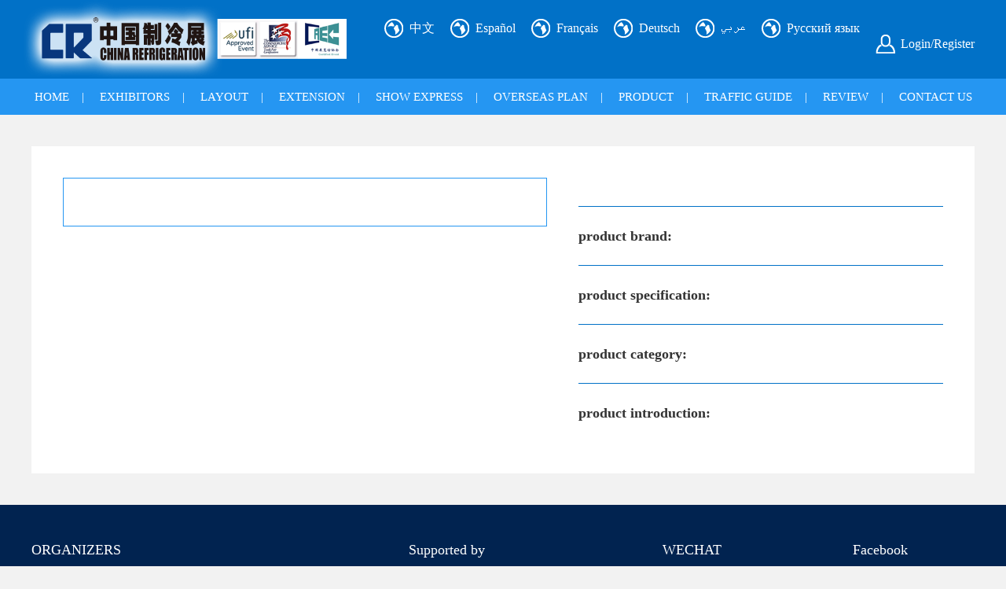

--- FILE ---
content_type: text/html; charset=utf-8
request_url: https://cr-expo.com/en/chanpin_xx.aspx?id=9440
body_size: 1757
content:





<!DOCTYPE html>
<html lang="zh-CN">

<head>
    <meta charset="UTF-8" />
    <meta name="viewport" content="width=device-width, initial-scale=1, maximum-scale=1, user-scalable=no">
    <title>China Refrigeration</title>
    <link rel="stylesheet" type="text/css" href="css/bootstrap.css">
    <link rel="stylesheet" type="text/css" href="css/css.css">
    <script src="https://www.cr-expo.com/js/jquery-3.7.1.js"></script>
    <script src="js/common.js"></script>
</head>

<body>

    <!--header start-->
    
<header>
	<div class="header">
    	<div class="container">
        	<div class="row">
        		<div class="logo"><a href="index.aspx"><img src="images/logo.png"></a></div>
                <div class="h_right">
                	<p class="div_search" style="display:none">
                    	<input type="text" class="txt">
                        <input type="button" class="btn_search">
                    </p>
                	<a href="login.aspx" class="a_dl">Login/Register</a>
                </div>
                <div class="h_right" style="padding: 20px 0;">  
                    <a href="../cn/index.aspx" class="a">中文 </a>
                    <a href="../Spanish/index.aspx" class="a">Español</a>
                    <a href="../French/index.aspx" class="a">Français</a>
                    <a href="../German/index.aspx" class="a">Deutsch</a>
                    <a href="../Arabic/index.aspx" class="a"> عربي</a>
                    <a href="../Russian/index.aspx" class="a">Русский язык</a>      
                </div>
            </div>
        </div>
    </div>
    
    <!--大屏幕菜单-->
    <div class="nav">
        <a href="index.aspx">HOME</a>|
        <a href="zhanshang.aspx?id=2025&zhid=20">EXHIBITORS</a>|
    
        <a href="zhanweitu.aspx">LAYOUT</a>|
     
         <a href="xidai.aspx">EXTENSION</a>|
         <a href="zhanhuikuaixun.aspx">SHOW EXPRESS</a>|
       
        <a href="haiwai.aspx">OVERSEAS PLAN</a>|
        <a href="chanpin.aspx?id=20">PRODUCT</a>|
        <a href="jiaotong.aspx">TRAFFIC GUIDE</a>|
         <a style="display:none" href="#" target="_blank" rel="noopener noreferrer">HOTEL| </a>
       
        <a href="wangjie.aspx">REVIEW</a>|
        <a href="lianxi.aspx">CONTACT US</a>
    </div>
    
    <!--移动端菜单-->
    <div class="btn_menu"></div>
    <ul class="menu">
        <li><a href="index.aspx">HOME</a></li>
        <li><a href="zhanshang.aspx?id=2025&zhid=20">EXHIBITORS</a></li>
      
   
        <li><a href="zhanweitu.aspx">LAYOUT</a></li> 
         <li><a href="xidai.aspx">EXTENSION</a></li>
        <li><a href="zhanhuikuaixun.aspx">SHOW EXPRESS</a></li>
       
        <li><a href="haiwai.aspx">OVERSEAS PLAN</a></li>
        <li><a href="chanpin.aspx?id=20">PRODUCT</a></li>
        <li><a href="jiaotong.aspx">TRAFFIC GUIDE</a></li>
         <li style="display:none"><a href="#" target="_blank" rel="noopener noreferrer">HOTEL</a></li> 
        
        <li><a href="wangjie.aspx">REVIEW</a></li>
        <li><a href="lianxi.aspx">CONTACT US</a></li>
        <li><a href="login.aspx">Login/Register</a></li>
        <li><a href="../cn/index.aspx">中文 </a></li>
        <li><a href="../Spanish/index.aspx">Español</a></li>
        <li><a href="../French/index.aspx">Français</a></li>
        <li><a href="../German/index.aspx">Deutsch</a></li>
        <li><a href="../Arabic/index.aspx"> عربي</a></li>
        <li><a href="../Russian/index.aspx">Русский язык</a></li>
    </ul>
    
</header>
<script src="./js/bootstrap.min.js"></script>

    <!--header end-->

    <!--main start-->
    <div class="container">
        <div class="row">
            <div class="xx_main">
                <div class="xx_left">
                    <div class="xx_one"><img src=""></div>
                   
                </div>
                <div class="xx_right">
                    <div class="xx_three"></div>
                    <ul class="xx_four">
                        <li><strong></strong></li>
                        <li><strong>product brand:</strong> </li>
                        <li style="display:none">Numéro de stand：</li>
                        <li><strong>product specification:</strong></li>
                          <li><strong>product category:</strong></li>
                        <li><strong>product introduction:</strong></li>
                    </ul>
                </div>
            </div>
        </div>
    </div>
    <!--main end-->

    <!--footer start-->
    
 
<footer>
        <div class="container">
            <div class="row">
                <div class="footer_top">
                    <div class="footer_one">
                        <h1>ORGANIZERS</h1>
                        
                            <p><a href="https://www.car.org.cn/" target="_blank" rel="noopener noreferrer">Chinese Association of Refrigeration (CAR)</a></p>
                        
                            <p><a href="https://www.chinacraa.org/" target="_blank" rel="noopener noreferrer">China Refrigeration and Air-Conditioning Industry Association (CRAA)</a></p>
                        
                            <p><a href="https://www.biec.cn/" target="_blank" rel="noopener noreferrer">Beijing International Exhibition Center Co., Ltd.(BlEC)</a></p>
                        
                    </div>
                    <div class="footer_one footer_two">
                          <h1>Supported by</h1>
                        
                            <p><a href="https://www.bcic.cn/" target="_blank" rel="noopener noreferrer">Beijing Chamber of International Commerce (BClC)</a></p>
                        
                        <h1>SHOW MANAGEMENT</h1>
                        
                            <p><a href="https://www.biec.com.cn" target="_blank" rel="noopener noreferrer">Beijing International Exhibition Center Co., Ltd.</a></p>
                        
                    </div>
                    <div class="footer_three">
                        <h1>WECHAT</h1>
                        <p><img src="images/wx.png"></p>
                    </div>
                    <div class="footer_three">
                    <h1>Facebook</h1>
                    <p><img src="images/facebook.png"></p>
                </div>
                    <div class="footer_three" style="display:none">
                        <h1>MOBILE APP</h1>
                        <p><img src="images/wx2.png"></p>
                    </div>
                </div>
            </div>
        </div>
        <div class="footer_four">
            <div class="container">
                <div class="row">
                    京公网安备 110102005684-1 <a href="https://beian.miit.gov.cn/" target="_blank" rel="noopener noreferrer">京ICP备 15037248号-11</a> BIEC © 2009-2020. ALL RIGHTS RESERVED.<br> 技术支持：北京会易科技有限公司 
                </div>
            </div>
        </div>
    </footer>   
    <!--footer end-->

</body>

</html>

--- FILE ---
content_type: text/css
request_url: https://cr-expo.com/en/css/css.css
body_size: 9006
content:
ul,
ul li {
	list-style: none;
	margin: 0px;
	padding: 0px;
}

* {
	font-family: Microsoft Yahei;
}

a {
	text-decoration: none;
}

a:hover {
	text-decoration: none;
}

img,
input {
	border: 0px;
	outline: none;
	padding: 0px;
	margin: 0px;
}

#huzhao_input {
	position: absolute;
	top: 70px;
	width: 100%;
	left: 10px;
}

body {
	background: #F2F2F2;
	overflow-x: hidden;
	position: relative;
}

.item_h4 {
	font-size: 20px
}

.mt-2 {
	margin-top: 1rem;
	margin-bottom: 1rem
}

/* overflow:hidden; white-space: nowrap;text-overflow: ellipsis; */

.zs_three li .p_logo img,
.kx_one li .img img {
	-webkit-transition: all .8s ease 0s;
	-moz-transition: all .8s ease 0s;
	transition: all .8s ease 0s;
}

.zs_three li .p_logo img:hover,
.kx_one li:hover .img img {
	-webkit-transform: scale(1.15);
	-moz-transform: scale(1.15);
	transform: scale(1.15);
}

.cp_three li h1 a:hover,
.cp_three li .bottom a:hover,
.cp_five li a:hover h1,
.zs_three li a:hover h1,
.zs_seven li a:hover h1,
.zs_seven li .bottom a:hover,
.xx_two a:hover,
.jd_one li:hover h1,
.jd_three li:hover a {
	color: #2595F1
}

.color_bl {
	color: #0097de;
}

.color_bl2 {
	color: #0c3388;
}

.f_weight {
	font-weight: 700;
}

.bg_bai {
	float: left;
	width: 100%;
	background: #fff;
	margin-bottom: 50px;
	padding-bottom: 10px;
}

.bg_white {
	float: left;
	width: 100%;
	margin: 40px 0px;
	padding: 0px 40px;
	background: #fff;
}

.zc_two li .btn:hover {
	background: #005899;
}

/* header */

header {
	float: left;
	width: 100%;
}

.header {
	float: left;
	width: 100%;
	background: #0171C7;
}

.header .logo {
	float: left;
	position: relative;
	z-index: 200;
	margin-left: -40px;
}

.nav {
	float: left;
	width: 100%;
	line-height: 46px;
	background: #2596F2;
	font-size: 18px;
	color: #fff;
	text-align: center;
}

.nav a {
	font-size: 18px;
	color: #fff;
	padding: 0px 25px;
}

.nav a:hover {
	color: #212530;
}

.btn_menu {
	position: absolute;
	top: 10px;
	right: 10px;
	width: 40px;
	height: 30px;
	background: url(../images/menu.png) no-repeat center center;
	border-radius: 3px;
	z-index: 400;
	transition: All 0.3s ease;
	-webkit-transition: All 0.3s ease;
	-moz-transition: All 0.3s ease;
	-o-transition: All 0.3s ease;
	display: none;
	position: fixed;
}

.close_menu {
	background: url(../images/bg_03.png) no-repeat center center;
	background-size: 14px;
}

.menu {
	position: fixed;
	top: 40px;
	left: 100%;
	padding: 0px 30px;
	background-color: rgba(0, 113, 199, 0.9);
	z-index: 100;
	width: 100%;
	min-height: 100%;
	display: none;
	margin: 0px;
	padding-top: 10px;
	background-size: 100%;
	transition: All 0.5s ease;
	-webkit-transition: All 0.5s ease;
	-moz-transition: All 0.5s ease;
	-o-transition: All 0.5s ease;
}

.menu.dian {
	left: 0px;
}

.menu li {
	float: left;
	width: 100%;
	border-bottom: 1px dotted #95CCF9;
	position: relative;
}

.menu li a {
	float: left;
	line-height: 40px;
	padding-left: 20px;
	width: 100%;
	color: #fff;
	font-size: 14px;
}

.menu li p {
	float: left;
	width: 100%;
	padding-left: 20px;
	display: none;
}

.menu li p a {
	float: left;
	color: #727171;
	font-size: 14px;
	line-height: 28px;
}

.menu li h2 {
	float: left;
	width: 100%;
	margin: 0px;
	padding-left: 20px;
	background: url(../images/bg_25.png) no-repeat right center;
	font-weight: normal;
	font-size: 15px;
	color: #333;
	line-height: 45px;
}

.menu li h2.sel {
	background: url(../images/bg_25-sel.png) no-repeat right center;
}

.h_right {
	float: right;
	padding-top: 80px;
}

.h_right .div_search {
	float: left;
	background: #fff;
	border-radius: 5px;
	overflow: hidden;
	margin-right: 10px;
}

.h_right .txt {
	float: left;
	height: 32px;
	line-height: 32px;
	width: 160px;
	padding-left: 10px;
	font-size: 14px;
	border: 0px;
	outline: none;
}

.h_right .btn_search {
	float: left;
	width: 50px;
	height: 32px;
	background: url(../images/bg_05.png) no-repeat center center;
	cursor: pointer;
}

.h_right a {
	color: #fff;
	font-size: 18px;
	margin-left: 30px;
	float: left;
	padding-left: 32px;
	line-height: 32px;
}

.h_right .a_dl {
	background: url(../images/bg_01.png) no-repeat left center;
}

.h_right .a {
	background: url(../images/bg_04.png) no-repeat left center;
}

.h_right a:hover {
	color: #00FFFF;
}

@media screen and (min-width: 993px) and (max-width:1370px) {

	/* 小屏幕 */
	.header .logo {
		margin-left: -10px;
	}

	.header .logo img {
		height: 100px;
	}

	.nav {
		font-size: 15px;
	}

	.nav a {
		padding: 0px 16px;
		font-size: 15px;
	}

	.h_right {
		padding-top: 40px;
	}

	.h_right a {
		font-size: 16px;
		margin-left: 20px;
	}

	.h_right .txt {
		width: 150px;
	}
}

@media screen and (min-width: 768px) and (max-width: 992px) {

	/* 平板 */
	.header .logo {
		margin-left: -10px;
	}

	.header .logo img {
		height: 90px;
	}

	.nav {
		font-size: 12px;
	}

	.nav a {
		padding: 0px 10px;
		font-size: 13px;
	}

	.menu {
		display: none
	}

	.h_right {
		padding-top: 30px;
	}

	.h_right a {
		font-size: 14px;
		margin-left: 15px;
	}

	.h_right .txt {
		width: 140px;
	}

	.h_right .a_dl,
	.h_right .a {
		padding-left: 28px;
		background-size: 20px;
	}

	.h_right .btn_search {
		width: 40px;
		background-size: auto 20px;
	}
}

@media (max-width: 767px) {

	/* 手机 */
	.nav {
		display: none;
	}

	header,
	.header {
		height: 50px;
	}

	.header .logo {
		margin-left: 0px;
	}

	.header .logo img {
		height: 50px;
	}

	.menu {
		display: block;
	}

	.btn_menu {
		display: block
	}

	.h_right {
		display: none;
	}

	.header {
		position: fixed;
		top: 0px;
		left: 0px;
		z-index: 300;
	}

	#huzhao_input {
		position: initial;
		top: 70px;
		width: 100%;
		left: 10px;
	}

	.item_h4 {
		font-size: 15px
	}

	.zb_none {
		display: none;
	}
}

/* footer */

footer {
	float: left;
	width: 100%;
	background: #012350;
}

.footer_top {
	float: left;
	width: 100%;
	padding-top: 40px;
	padding-bottom: 20px;
}

.footer_one {
	float: left;
	width: 40%;
	line-height: 30px;
}

.footer_one h1,
.footer_three h1 {
	float: left;
	width: 100%;
	line-height: 34px;
	color: #fff;
	font-size: 18px;
	font-weight: normal;
	margin: 0px;
}

.footer_one p {
	float: left;
	width: 100%;
}

.footer_one p a {
	color: #91D5F8;
	font-size: 18px;
}

footer p,
footer h1 {
	margin: 0px;
	padding: 0px;
}

footer a:hover {
	color: #fff;
}

.footer_two {
	width: 20%
}

.footer_three {
	width: 20%;
	float: left;
	text-align: center;
}

.footer_three p {
	float: left;
	width: 100%;
	text-align: center;
}

.footer_three img {
	max-width: 80%
}

.footer_three h1 {
	margin-bottom: 10px;
}

.footer_four {
	float: left;
	width: 100%;
	border-top: 1px solid #14549C;
	padding: 20px 0px;
	line-height: 24px;
	font-size: 15px;
	color: #98C0D4;
}

@media screen and (min-width: 768px) and (max-width: 992px) {

	/* 平板 */
	.footer_top {
		padding-top: 20px
	}

	.footer_one {
		line-height: 24px;
	}

	.footer_one p a {
		font-size: 14px;
	}

	.footer_one h1,
	.footer_three h1 {
		font-size: 16px;
	}

	.footer_three img {
		max-width: 70%
	}

	.footer_four {
		font-size: 13px;
		line-height: 20px;
		padding: 15px 0px;
	}
}

@media (max-width: 767px) {

	/* 手机 */
	.footer_top {
		display: none;
	}

	.footer_four {
		text-align: center;
		padding: 10px;
		line-height: 20px;
		font-size: 12px;
	}
}

/* 首页 shouYe*/

.lSSlideOuter {
	overflow: hidden;
	-webkit-touch-callout: none;
	-webkit-user-select: none;
	-khtml-user-select: none;
	-moz-user-select: none;
	-ms-user-select: none;
	user-select: none
}

.lightSlider:before,
.lightSlider:after {
	content: " ";
	display: table;
}

.lightSlider {
	overflow: hidden;
	margin: 0;
}

.lSSlideWrapper {
	max-width: 100%;
	overflow: hidden;
	position: relative;
}

.lSSlideWrapper>.lightSlider:after {
	clear: both;
}

.lSSlideWrapper .lSSlide {
	-webkit-transform: translate(0px, 0px);
	-ms-transform: translate(0px, 0px);
	transform: translate(0px, 0px);
	-webkit-transition: all 1s;
	-webkit-transition-property: -webkit-transform, height;
	-moz-transition-property: -moz-transform, height;
	transition-property: transform, height;
	-webkit-transition-duration: inherit !important;
	transition-duration: inherit !important;
	-webkit-transition-timing-function: inherit !important;
	transition-timing-function: inherit !important;
}

.lSSlideWrapper .lSFade {
	position: relative;
}

.lSSlideWrapper .lSFade>* {
	position: absolute !important;
	top: 0;
	left: 0;
	z-index: 9;
	margin-right: 0;
	width: 100%;
}

.lSSlideWrapper.usingCss .lSFade>* {
	opacity: 0;
	-webkit-transition-delay: 0s;
	transition-delay: 0s;
	-webkit-transition-duration: inherit !important;
	transition-duration: inherit !important;
	-webkit-transition-property: opacity;
	transition-property: opacity;
	-webkit-transition-timing-function: inherit !important;
	transition-timing-function: inherit !important;
}

.lSSlideWrapper .lSFade>*.active {
	z-index: 10;
}

.lSSlideWrapper.usingCss .lSFade>*.active {
	opacity: 1;
}

/* Pager */

.lSSlideOuter .lSPager.lSpg {
	margin: 0 0;
	padding: 0;
	text-align: center;
	margin-top: -10px;
}

.lSSlideOuter .lSPager.lSpg>li {
	cursor: pointer;
	display: inline-block;
	height: 10px;
}

.lSSlideOuter .lSPager.lSpg>li a {
	background-color: #E5E5E5;
	border-radius: 30px;
	display: inline-block;
	height: 10px;
	overflow: hidden;
	text-indent: -999em;
	width: 10px;
	position: relative;
	z-index: 99;
	-webkit-transition: all 0.5s linear 0s;
	transition: all 0.5s linear 0s;
	margin: 0 5px;
}

.lSSlideOuter .lSPager.lSpg>li:hover a,
.lSSlideOuter .lSPager.lSpg>li.active a {
	background-color: #4ECDED;
}

.lSSlideOuter .media {
	opacity: 0.8;
}

.lSSlideOuter .media.active {
	opacity: 1;
}

.lSAction>a {
	width: 38px;
	display: block;
	top: 46%;
	height: 72px;
	cursor: pointer;
	position: absolute;
	z-index: 99;
	margin-top: -16px;
	opacity: 0.5;
	-webkit-transition: opacity 0.35s linear 0s;
	transition: opacity 0.35s linear 0s;
}

.lSAction>a:hover {
	opacity: 1;
}

.lSAction>.lSPrev {
	background: url(../images/left.png) no-repeat center center;
	background-size: 100%;
	left: 5%;
}

.lSAction>.lSNext {
	background: url(../images/right.png) no-repeat center center;
	background-size: 100%;
	right: 5%;
}

.lSAction>a.disabled {
	pointer-events: none;
}

.cS-hidden {
	height: 1px;
	opacity: 0;
	filter: alpha(opacity=0);
	overflow: hidden;
}

.lSSlideOuter.lSrtl {
	direction: rtl;
}

.lSSlideOuter .lightSlider,
.lSSlideOuter .lSPager {
	padding-left: 0;
	list-style: none outside none;
}

.lSSlideOuter.lSrtl .lightSlider,
.lSSlideOuter.lSrtl .lSPager {
	padding-right: 0;
}

.lSSlideOuter .lightSlider>*,
.lSSlideOuter .lSGallery li {
	float: left;
	text-align: center;
}

.lSSlideOuter.lSrtl .lightSlider>*,
.lSSlideOuter.lSrtl .lSGallery li {
	float: right !important;
}

.sy_one {
	height: auto;
	float: left;
	width: 100%
}

.sy_one img {
	float: left;
	width: 100%
}

.sy_one .lSSlideOuter .lSPager.lSpg>li a {
	width: 12px;
	height: 12px;
	border: 1px solid #535353;
	background: #535353;
}

.sy_one .lSSlideOuter .lSPager.lSpg {
	margin: 5px 0px;
}

.sy_one .lSSlideOuter .lSPager.lSpg>li:hover a,
.sy_one .lSSlideOuter .lSPager.lSpg>li.active a {
	background: #fff;
}

.sy_two {
	float: left;
	width: 100%;
	margin-top: 20px;
	margin-bottom: 70px;
}

.sy_two li {
	width: 25%;
	padding-right: 10px;
	float: left;
}

.sy_two li div {
	float: left;
	width: 100%;
	color: #fff;
	height: 170px;
	background: #7C9DEC;
	text-align: center;
}

.sy_two li:nth-child(2) div {
	background: #2595F1
}

.sy_two li:nth-child(3) div {
	background: #FF794D
}

.sy_two li:nth-child(4) div {
	background: #FFAD01
}

.sy_two li:nth-child(5) div {
	background: #009966
}

.sy_two li p {
	float: left;
	width: 100%;
	padding-top: 20px;
	height: 80px;
	margin: 0px;
}

.sy_two li h2 {
	font-weight: bold;
	float: left;
	width: 100%;
	font-size: 24px;
	margin: 0px;
	padding: 0px;
	line-height: 36px;
}

.sy_two li h1 {
	margin: 0px;
	padding: 0px;
	float: left;
	width: 100%;
	font-size: 24px;
	line-height: 36px;
}

.sy_two li h3 {
	float: left;
	width: 100%;
	font-size: 28px;
	margin: 0px;
	padding: 0px;
	font-weight: bold;
	line-height: 40px;
}

.sy_two li h4 {
	float: left;
	width: 100%;
	font-weight: normal;
	margin: 0;
	padding: 0;
	font-size: 18px;
	line-height: 36px;
}

.sy_two li a {
	color: #fff;
	float: left;
	width: 100%;
	height: 100%
}

.sy_three {
	line-height: 30px;
	padding-bottom: 25px;
	float: left;
	width: 100%;
}

.sy_three span {
	float: left;
	padding: 0px 30px;
	border-radius: 100px;
	cursor: pointer;
	color: #2D2D2D;
	font-size: 18px;
}

.sy_three .sel {
	color: #fff;
	background: #39A7FD;
}

.sy_three .a {
	float: right;
	color: #032377;
	font-size: 16px;
}

.sy_four {
	float: left;
	width: 100%;
}

.sy_four li {
	float: left;
	width: 100%;
	padding: 5px;
	background: #fff;
	margin-bottom: 20px;
}

.sy_four li .img {
	/* float: left; */
	width: 80%;
}

.sy_four li .right {
	display: inline-block;
	width: 75%;
	/* padding: 0px 40px; */
	vertical-align: middle;
}

.sy_four li h1 {
	width: 100%;
	line-height: 50px;
	height: 50px;
	overflow: hidden;
	white-space: nowrap;
	margin: 0px;
	color: #212631;
	font-size: 20px;
	font-weight: bold;
	/* text-overflow: ellipsis; */
	padding-top: 10px;
}

.sy_four li .date {
	/* float: left; */
	width: 100%;
	border-bottom: 1px dashed #747378;
	color: #727478;
	font-size: 16px;
	line-height: 50px;
}

.sy_four li .desc {
	/* float: left; */
	width: 100%;
	color: #727478;
	font-size: 18px;
	line-height: 32px;
	padding: 10px 0px;
}

.sy_four li .desc a {
	color: #063B6D;
	font-size: 16px;
	/* float: right; */
	text-align: right !important;
}

.sy_four li a:first-child {
	display: inline-block;
	width: 20%;
	vertical-align: middle;
	text-align: center;
}

.sy_four li .right a {
	width: 100%;
	text-align: left;
}

.sy_four li:hover .desc a {
	color: red;
}

.sy_four li:hover a h1 {
	color: red;
}

.sy_four li:hover {
	-moz-box-shadow: 0px 5px 10px #C9C9C9;
	-webkit-box-shadow: 0px 5px 10px #C9C9C9;
	box-shadow: 0px 5px 10px #C9C9C9;
}

.sy_five {
	float: left;
	width: 100%;
	background: #fff;
	padding-top: 50px;
}

.sy_five .lSSlideOuter {
	float: left;
	width: 100%;
	margin: 30px 0px;
}

.sy_five img {
	max-width: 90%
}

.sy_five .lSSlideOuter .lSPager.lSpg {
	display: none;
}

.sy_five .lSAction>.lSPrev {
	left: 0px
}

.sy_five .lSAction>.lSNext {
	right: 0px
}

.sy_five .lSAction>a {
	width: 15px;
	height: 20px;
}

.sy_five .zhan {
	float: left;
	width: 100%;
}

.zhan_ul {
	float: left;
	width: 100%;
	height: 130px;
	overflow: hidden;
}

@media screen and (min-width: 768px) and (max-width: 992px) {

	/* 平板 */
	.sy_two {
		margin-bottom: 30px;
	}

	.sy_two li div {
		height: 130px;
	}

	.sy_two li p {
		height: 60px;
		padding-top: 15px;
	}

	.sy_two li p img {
		height: 35px;
	}

	.sy_two li h2,
	.sy_two li h1 {
		font-size: 16px;
		line-height: 30px;
	}

	.sy_two li h4 {
		font-size: 14px;
		line-height: 30px;
	}

	.sy_two li h3 {
		font-size: 20px;
		line-height: 30px;
	}

	.sy_three span {
		font-size: 16px;
	}

	.sy_four li .img {
		width: 28%
	}

	.sy_four li .right {
		padding: 0px 30px;
		width: 72%
	}

	.sy_four li .desc {
		font-size: 14px;
		line-height: 22px;
	}

	.sy_four li .desc a {
		font-size: 14px;
	}

	.sy_four li h1 {
		padding-top: 0px;
		line-height: 36px;
		height: 36px;
		font-size: 16px;
	}

	.sy_four li .date {
		font-size: 14px;
		line-height: 30px;
	}

	.sy_five {
		padding-top: 30px;
	}
}

@media (max-width: 767px) {

	/* 手机 */
	.sy_one .lSSlideOuter .lSPager.lSpg>li a {
		width: 9px;
		height: 9px;
	}

	.sy_one .lSSlideOuter .lSPager.lSpg {
		margin: 0px;
	}

	.sy_one .lSAction>a {
		width: 15px;
		height: 40px;
	}

	.sy_two {
		width: 100%;
		margin-top: 5px;
		margin-bottom: 10px;
	}

	.sy_two li {
		width: 45.5%;
		margin-left: 3%;
		margin-bottom: 10px;
		padding: 0px;
	}

	.sy_two li div {
		height: 100px;
	}

	.sy_two li p {
		height: 45px;
		padding-top: 10px;
	}

	.sy_two li p img {
		height: 25px;
	}

	.sy_two li h2,
	.sy_two li h1 {
		font-size: 15px;
		line-height: 22px;
	}

	.sy_two li h4 {
		font-size: 12px;
		line-height: 22px;
	}

	.sy_two li h3 {
		font-size: 16px;
		line-height: 22px;
	}

	.sy_three {
		padding: 0px 10px;
		padding-bottom: 15px;
	}

	.sy_three span {
		font-size: 12px;
		padding: 0px 10px;
	}

	.sy_three .a {
		font-size: 12px;
	}

	.sy_four li {
		margin-bottom: 10px;
	}

	.sy_four li .img {
		width: 40%
	}

	.sy_four li .right {
		padding: 0px 10px;
		overflow: hidden;
		text-overflow: ellipsis;
		white-space: nowrap;
		/* width: 60% */
	}

	.sy_four li .desc {
		display: none
	}

	.sy_four li h1 {
		padding-top: 0px;
		line-height: 36px;
		height: 36px;
		font-size: 16px;
	}

	.sy_four li .date {
		font-size: 12px;
		line-height: 20px;
		border: 0px;
	}

	.sy_five {
		padding-top: 20px;
	}

	.sy_five .lSSlideOuter {
		margin: 10px 0px;
	}

	.zhan_ul {
		height: 80px;
	}

	.sy_five .lSAction>a {
		top: 30px;
	}
}

/* 产品列表 cp */

.cp_main {
	float: left;
	width: 100%;
	background: #fff;
	margin: 50px 0px;
	padding: 30px 0px;
	position: relative;
	overflow: hidden
}

.cp_left {
	float: left;
	width: 30%;
	padding: 0px 30px;
}

.cp_right {
	float: left;
	width: 70%;
	border-left: 1px dashed #9B9B9B;
}

.cp_one {
	float: left;
	width: 100%;
	border: 1px solid #BABABA;
}

.cp_one .txt {
	float: left;
	width: 65%;
	font-size: 16px;
	padding-left: 15px;
	line-height: 50px;
	height: 50px;
}

.cp_one .btn {
	width: 35%;
	background: url(../images/bg_06.png) no-repeat 10px center #D3D3D3;
	color: #6B6B6B;
	font-size: 18px;
	height: 50px;
	border-radius: 0px;
	padding-left: 30px;
	border: 0px;
	cursor: pointer;
	float: right;
	outline: none;
}

.cp_two {
	float: left;
	width: 100%;
	background: url(../images/bg_07.jpg) no-repeat left bottom;
	padding-bottom: 8px;
	font-size: 18px;
	color: #183C4C;
	font-weight: bold;
	margin: 25px 0px;
}

.cp_two .all_type {
	float: right;
	display: none;
	font-size: 14px;
	font-weight: normal;
}

.cp_three {
	float: left;
	width: 100%;
	-webkit-transition: all .7s ease 0s;
	-moz-transition: all .7s ease 0s;
	transition: all .7s ease 0s;
}

.cp_three li {
	float: left;
	width: 100%;
	border-bottom: 1px solid #E0E0E0;
}

.cp_three .li_btn {
	display: none
}

.cp_three li h1 {
	float: left;
	width: 100%;
	margin: 0px;
	padding: 0px;
}

.cp_three li h1 a {
	float: left;
	color: #6B6B6B;
	font-size: 18px;
	line-height: 45px;
}

.cp_three li h1 span {
	float: right;
	height: 46px;
	width: 46px;
	background: url(../images/bg_08.png) no-repeat center center;
	background-size: 12px;
	cursor: pointer;
}

.cp_three li h1 .kai {
	background: url(../images/bg_09.png) no-repeat center center;
}

.cp_three li .bottom {
	float: left;
	width: 100%;
	background: #F9F9FB;
	display: none;
}

.cp_three li .bottom a {
	float: left;
	width: 100%;
	border-top: 1px solid #E0E0E0;
	line-height: 45px;
	font-size: 16px;
	padding-left: 20px;
	overflow: hidden;
	height: 45px;
	color: #6B6B6B;
}

.cp_four {
	float: left;
	width: 100%;
	padding-left: 40px;
	line-height: 40px;
	color: #222425;
	font-size: 20px;
}

.cp_four span {
	font-size: 16px;
	padding-left: 20px;
}

.cp_five {
	float: left;
	width: 100%;
	padding-right: 40px;
}

.cp_five li {
	float: left;
	padding-left: 40px;
	padding-top: 20px;
	width: 50%
}

.cp_five li a {
	float: left;
	width: 100%;
	text-align: center
}

.cp_five li .img {
	float: left;
	text-align: center;
	width: 100%;
	border: 1px solid #B6B6B6;
	margin-bottom: 10px;
	padding: 0px;
	height: 200px;
	position: relative;
}

.cp_five li .img img {
	float: left;
	max-width: 100%;
	max-height: 100%;
	position: absolute;
	top: 50%;
	left: 50%;
	transform: translate(-50%, -50%);
}

.cp_five li h1 {
	float: left;
	width: 100%;
	height: 30px;
	line-height: 30px;
	overflow: hidden;
	white-space: nowrap;
	text-overflow: ellipsis;
	color: #222425;
	font-size: 18px;
	padding: 0px;
	margin: 0px;
	font-weight: bold;
}

.cp_five li p {
	float: left;
	width: 100%;
	height: 26px;
	line-height: 26px;
	overflow: hidden;
	white-space: nowrap;
	text-overflow: ellipsis;
	color: #222425;
	font-size: 16px;
	padding: 0px;
	margin: 0px;
}

@media screen and (min-width: 768px) and (max-width: 992px) {

	/* 平板 */
	.cp_main {
		margin: 30px 0px;
		padding: 20px 0px;
	}

	.cp_left {
		width: 35%;
		padding: 0px 20px;
	}

	.cp_right {
		width: 65%;
	}

	.cp_one .txt {
		height: 40px;
		line-height: 40px;
		font-size: 14px;
	}

	.cp_one .btn {
		height: 40px;
		line-height: 40px;
		font-size: 16px;
		padding: 0px;
		padding-left: 20px;
		background-size: 20px;
	}

	.cp_two {
		margin: 20px 0px;
		font-size: 16px;
	}

	.cp_three li h1 a {
		font-size: 16px;
	}

	.cp_three li .bottom a {
		font-size: 14px;
		line-height: 40px;
		height: 40px;
	}

	.cp_four {
		padding-left: 20px;
	}

	.cp_five {
		padding-right: 20px;
	}

	.cp_five li {
		padding-left: 20px
	}

	.cp_five li h1 {
		height: 24px;
		line-height: 24px;
		font-size: 15px;
	}

	.cp_five li p {
		height: 20px;
		line-height: 20px;
		font-size: 13px;
	}
}

@media (max-width: 767px) {

	/* 手机 */
	.cp_main {
		margin: 10px 0px;
		padding: 10px 0px;
	}

	.cp_left {
		width: 100%;
		padding: 0px 10px;
	}

	.cp_right {
		width: 100%
	}

	.cp_one .txt {
		height: 40px;
		line-height: 40px;
		font-size: 15px;
		width: 70%
	}

	.cp_one .btn {
		height: 40px;
		line-height: 40px;
		font-size: 16px;
		padding: 0px;
		padding-left: 20px;
		background-size: 20px;
		width: 30%
	}

	.cp_two {
		margin: 20px 0px;
		font-size: 16px;
		margin-bottom: 0px;
	}

	.cp_three li h1 a {
		font-size: 15px;
		height: 45px;
		line-height: 45px;
	}

	.cp_three li h1 span {
		height: 45px;
	}

	.cp_three li .bottom a {
		font-size: 13px;
		line-height: 36px;
		height: 36px;
	}

	.cp_right {
		border: 0px;
	}

	.cp_four {
		padding-left: 10px;
		padding-top: 20px;
		font-size: 18px;
		line-height: 20px;
	}

	.cp_four span {
		font-size: 12px;
	}

	.cp_five {
		padding-right: 10px;
	}

	.cp_five li {
		padding-left: 10px;
		width: 50%
	}

	.cp_five li h1 {
		height: 24px;
		line-height: 24px;
		font-size: 14px;
	}

	.cp_five li p {
		height: 20px;
		line-height: 20px;
		font-size: 12px;
	}

	.cp_four {
		display: none;
	}

	.cp_two .all_type {
		display: block
	}

	.cp_three {
		position: absolute;
		top: 0px;
		background: #fff;
		left: 120%;
		padding: 0px 10px;
		min-height: 100%;
	}

	.cp_three2 {
		left: 0px;
	}

	.cp_three .li_btn {
		text-align: center;
		padding: 10px 0px;
		display: block;
	}

	.cp_three .li_btn .btn {
		margin: 0 10px;
		width: 90px;
		font-size: 14px;
		height: 34px;
		line-height: 34px;
		padding: 0px;
	}

	.cp_three .li_btn .btn_qd {
		background: #0171C7;
		color: #fff;
	}
}

/* page */

.page {
	float: left;
	width: 100%;
	text-align: center;
	padding-top: 50px;
	padding-bottom: 20px;
}

.page a {
	display: inline-block;
	width: 40px;
	height: 40px;
	border: 1px solid #C4C4C4;
	text-align: center;
	line-height: 38px;
	font-size: 17px;
	color: #ADADAD;
	border-radius: 100px;
	margin: 0px 5px;
}

.page a:hover {
	background: #B2B2B2;
	color: #fff;
}

.page .sel,
.page a.sel:hover {
	background: #1788D6;
	border: 1px solid #1788D6;
	color: #fff;
}

.page .pre,
.page .next {
	font-family: 宋体;
	font-size: 20px;
}

@media screen and (min-width: 768px) and (max-width: 992px) {

	/* 平板 */
	.page {
		padding-top: 30px;
	}

	.page a {
		width: 36px;
		height: 36px;
		line-height: 34px;
		font-size: 15px;
		margin: 0px 3px;
	}
}

@media (max-width: 767px) {

	/* 手机 */
	.page {
		padding-top: 20px;
		padding-bottom: 10px;
	}

	.page a {
		width: 28px;
		height: 28px;
		line-height: 26px;
		font-size: 12px;
		margin: 0px;
	}

	.page .pre,
	.page .next {
		font-size: 12px;
	}
}

/* 展商 zs */

.zs_one {
	float: left;
	margin: 30px 0px;
	overflow: hidden;
	background: #E5E5E5;
	line-height: 46px;
	border-radius: 15px;
	margin-top: 50px;
}

.zs_one a {
	float: left;
	border-radius: 15px;
	padding: 0px 40px;
	color: #636363;
	font-size: 22px;
}

.zs_one a.sel {
	background: #0071C7;
	color: #fff;
}

.zs_two {
	float: left;
	width: 100%;
	background: url(../images/bg_10.jpg) repeat-x left top;
	background-size: auto 100%;
	padding: 30px 20px;
}

.zs_two .txt,
.zs_two .select {
	float: left;
	height: 60px;
	line-height: 60px;
	border: 1px solid #BEBEBE;
	border-right: 0px;
	padding-left: 20px;
	font-size: 20px;
}

.zs_two .txt::-webkit-input-placeholder {
	color: #A4A3A3;
}

.zs_two .txt:-moz-placeholder {
	color: #A4A3A3;
}

.zs_two .txt::-moz-placeholder {
	color: #A4A3A3;
}

.zs_two .txt:-ms-input-placeholder {
	color: #A4A3A3
}

.zs_two .txt1,
.zs_two .select {
	width: 21%;
}

.zs_two .txt2 {
	width: 43%;
}

.zs_two .btn {
	float: left;
	width: 15%;
	background: url(../images/bg_11.png) no-repeat 20% center #D3D3D3;
	height: 60px;
	padding: 0px;
	font-size: 24px;
	color: #6B6B6B;
	border-radius: 0px;
	border: 1px solid #BEBEBE;
	padding-left: 30px;
}

.zs_three {
	float: left;
	width: 100%;
	padding: 0px 10px;
	margin-bottom: -10px;
}

.zs_three li {
	float: left;
	padding: 0px 10px;
	margin-top: 20px;
	width: 25%;
	text-align: center;
	height: 300px;
}

.zs_three li .p_logo {
	width: 100%;
	border: 1px solid #A0A0A0;
	margin-bottom: 10px;
	overflow: hidden;
	text-align: center;
	height: 200px;
	position: relative;
}

.zs_three li .p_logo img {
	float: left;
	max-width: 100%;
	max-height: 100%;
	position: absolute;
	top: 50%;
	left: 50%;
	transform: translate(-50%, -50%);
}

.zs_three li .p_logo img:hover {
	position: absolute;
	top: 50%;
	left: 50%;
	transform: translate(-50%, -50%);
}

.zs_three li a {
	float: left;
	width: 100%
}

.zs_three li h4 {
	float: left;
	width: 100%;
	line-height: 34px;
	color: #222425;
	font-size: 20px;
	font-weight: normal;
	margin: 0px;
	padding: 0px;
}

.zs_three li h1 {
	float: left;
	width: 100%;
	font-size: 22px;
	color: #222425;
	font-weight: bold;
	margin: 0px;
	padding: 0px;
	height: 34px;
	line-height: 34px;
	overflow: hidden;
	white-space: nowrap;
	text-overflow: ellipsis;
}

.zs_four {
	float: left;
	width: 100%;
	border: 1px solid #707070;
	margin: 50px 0px;
}

.zs_four td,
.zs_four th {
	border-left: 1px solid #707070;
	text-align: center;
	padding: 30px 0px;
	line-height: 40px;
	font-size: 22px;
}

.zs_four th {
	width: 20%
}

.zs_four th img {
	max-width: 200px
}

.zs_four .ll {
	text-align: left;
	padding-left: 30px;
}

.zs_four .ll span {
	font-size: 18px;
}

.zs_five {
	float: left;
	min-width: 130px;
	font-size: 18px;
	border-radius: 100px;
	text-align: center;
	padding: 0px 15px;
	background: #39A7FE;
	color: #fff;
	line-height: 30px;
	margin: 0px;
}

.zs_six {
	float: left;
	width: 100%;
	line-height: 34px;
	font-size: 18px;
	margin: 20px 0px;
}

.zs_seven {
	float: left;
	width: 100%;
	margin-top: 30px;
}

.zs_seven li {
	float: left;
	width: 33.33%;
	margin-bottom: 30px;
	padding: 0px 10px;
}

.zs_seven li .img {
	float: left;
	width: 100%;
	border: 1px solid #ADADAD;
	text-align: center;
	margin-bottom: 10px;
	height: 200px;
	position: relative;
}

.zs_seven li .img img {
	float: left;
	max-width: 100%;
	max-height: 100%;
	position: absolute;
	top: 50%;
	left: 50%;
	transform: translate(-50%, -50%);
}

.zs_seven li a {
	float: left;
	width: 100%;
}

.zs_seven li a h1 {
	float: left;
	width: 100%;
	height: 36px;
	text-align: center;
	overflow: hidden;
	line-height: 36px;
	white-space: nowrap;
	text-overflow: ellipsis;
	color: #222425;
	font-size: 20px;
	margin: 0px;
	padding: 0px;
	font-weight: bold
}

.zs_seven li .bottom {
	float: left;
	width: 100%;
	text-align: center;
	height: 34px;
	line-height: 34px;
	overflow: hidden;
	white-space: nowrap;
	text-overflow: ellipsis;
	color: #39A7FD;
	font-size: 18px;
}

.zs_seven li .bottom a {
	color: #222425;
	font-size: 18px;
	margin: 0px 10px;
	float: none;
	width: auto
}

@media screen and (min-width: 768px) and (max-width: 992px) {

	/* 平板 */
	.bg_white {
		margin: 30px 0px;
		padding: 0px 30px;
	}

	.zs_one {
		margin: 30px 0px;
		line-height: 40px;
		border-radius: 10px;
	}

	.zs_one a {
		font-size: 18px;
		border-radius: 10px;
		padding: 0px 30px;
	}

	.zs_two {
		padding: 20px;
	}

	.zs_two .txt,
	.zs_two .select,
	.zs_two .btn {
		height: 50px;
		line-height: 50px;
		font-size: 18px;
	}

	.zs_two .btn {
		background: url(../images/bg_06.png) no-repeat 18% center #D3D3D3;
	}

	.bg_bai {
		margin-bottom: 30px;
	}

	.zs_three {
		margin-bottom: 0
	}

	.zs_three li {
		width: 33.33%;
		margin-top: 30px;
	}

	.zs_three li h4 {
		font-size: 14px;
		line-height: 20px;
		height: 20px;
	}

	.zs_three li h1 {
		font-size: 16px;
		line-height: 24px;
		height: 24px;
	}

	.zs_four {
		margin: 30px 0px;
	}

	.zs_four td,
	.zs_four th {
		padding: 15px 0px;
	}

	.zs_four th {
		width: 30%
	}

	.zs_four .ll {
		padding-left: 24px;
	}

	.zs_four .ll span {
		font-size: 15px;
	}

	.zs_five {
		line-height: 28px;
		font-size: 16px;
		min-width: 120px;
	}

	.zs_six {
		line-height: 26px;
		font-size: 16px;
		margin: 15px 0px;
	}

	.zs_seven li a h1 {
		line-height: 26px;
		height: 26px;
		font-size: 16px;
	}

	.zs_seven li .bottom,
	.zs_seven li .bottom a {
		line-height: 26px;
		font-size: 13px;
	}
}

@media (max-width: 767px) {

	/* 手机 */
	.bg_white {
		margin: 10px 0px;
		padding: 0px 10px;
	}

	.zs_one {
		margin: 10px 0px;
		border-radius: 0;
		width: 100%;
		line-height: 36px;
	}

	.zs_one a {
		border-radius: 0;
		font-size: 14px;
		padding: 0px;
		width: 50%;
		float: left;
		text-align: center;
	}

	.zs_two {
		padding: 15px;
	}

	.zs_two .txt,
	.zs_two .select,
	.zs_two .btn {
		height: 40px;
		line-height: 40px;
		font-size: 14px;
		padding-left: 10px;
		border: 1px solid #BEBEBE;
		margin: 4px 0px
	}

	.zs_two .txt1,
	.zs_two .txt2 {
		width: 100%;
	}

	.zs_two .select,
	.zs_two .btn {
		width: 50%
	}

	.zs_two .btn {
		background: url(../images/bg_06.png) no-repeat 18% center #D3D3D3;
		border-left: 0px;
	}

	.bg_bai {
		margin-bottom: 15px;
	}

	.zs_three {
		padding: 0px 5px;
		margin-bottom: 0px;
	}

	.zs_three li {
		width: 50%;
		padding: 0px 10px;
		margin-top: 15px;
	}

	.zs_three li h4 {
		font-size: 12px;
		line-height: 20px;
		height: 20px;
	}

	.zs_three li h1 {
		font-size: 14px;
		line-height: 20px;
		height: 20px;
	}

	.zs_three li .p_logo {
		margin-bottom: 5px;
	}

	.zs_four {
		margin: 10px 0px;
	}

	.zs_four th {
		border-bottom: 1px solid #707070;
		padding: 15px;
	}

	.zs_four td,
	.zs_four th {
		width: 100%;
		float: left;
		border-left: 0px;
	}

	.zs_four .ll {
		padding: 10px;
		font-size: 16px;
		line-height: 28px;
	}

	.zs_four .ll span {
		font-size: 12px;
	}

	.zs_five {
		line-height: 28px;
		font-size: 14px;
		min-width: 100px;
		margin-top: 5px;
	}

	.zs_six {
		line-height: 22px;
		font-size: 13px;
		margin: 10px 0px;
	}

	.zs_seven {
		margin-top: 20px;
	}

	.zs_seven li {
		padding: 0px;
		margin-bottom: 10px;
		width: 100%
	}

	.zs_seven li a h1 {
		line-height: 26px;
		height: 26px;
		font-size: 16px;
	}

	.zs_seven li .bottom,
	.zs_seven li .bottom a {
		line-height: 26px;
		font-size: 13px;
	}
}

/* 展位图 zw */

.zw_one {
	float: left;
	width: 100%;
	margin: 40px 0px;
	background: #fff;
	border-top: 10px solid #39A7FE;
	border-bottom: 10px solid #39A7FE;
	padding: 80px 0px;
}

.zw_one h1 {
	float: left;
	width: 70%;
	margin: 0px 15%;
	padding: 0px;
	line-height: 70px;
	border: 2px solid #39A7FE;
	text-align: center;
	line-height: 70px;
	border-radius: 10px;
	font-size: 32px;
	color: #0071C7;
}

.zw_one .bottom {
	float: left;
	width: 100%;
	text-align: center;
}

.zw_one .bottom img {
	max-width: 80%
}

@media screen and (min-width: 768px) and (max-width: 992px) {

	/* 平板 */
	.zw_one {
		padding: 60px 0px;
	}

	.zw_one h1 {
		font-size: 26px;
		line-height: 60px;
	}
}

@media (max-width: 767px) {

	/* 手机 */
	.zw_one {
		margin: 30px 0px;
		border-top: 6px solid #39A7FE;
		border-bottom: 6px solid #39A7FE;
		padding: 50px 0px;
	}

	.zw_one h1 {
		font-size: 20px;
		line-height: 40px;
		width: 80%;
		margin: 0px 10%;
	}
}

/* 联系我们 lx */

.lx_one {
	float: left;
	font-size: 22px;
	color: #fff;
	background: #0171C7;
	border-radius: 14px;
	padding: 0px 30px;
	line-height: 36px;
	margin: 0px;
	margin-top: 40px;
}

.lx_two {
	float: left;
	width: 100%;
	padding: 0px 30px;
	padding-top: 10px;
	line-height: 38px;
	font-size: 18px;
	word-wrap: break-word;
}

.lx_three {
	margin-bottom: 40px;
}

.ditu {
	float: right;
	margin-right: -20px;
	max-width: 60%
}

@media screen and (min-width: 768px) and (max-width: 992px) {

	/* 平板 */
	.lx_one {
		margin-top: 30px;
		font-size: 18px;
		line-height: 34px;
		border-radius: 10px;
	}

	.lx_two {
		line-height: 32px;
		font-size: 16px;
	}

	.lx_three {
		margin-bottom: 30px;
	}
}

@media (max-width: 767px) {

	/* 手机 */
	.lx_one {
		margin-top: 15px;
		font-size: 14px;
		padding: 5px 20px;
		line-height: 20px;
		border-radius: 10px;
		margin-bottom: 5px;
	}

	.lx_two {
		line-height: 22px;
		font-size: 13px;
		padding: 0px 20px;
	}

	.lx_three {
		margin-bottom: 15px;
	}

	.ditu {
		float: right;
		max-width: 105%;
		margin: 0
	}
}

/* 快讯 kx */

.kx_one {
	float: left;
	margin-top: 90px;
	width: 104%;
	margin-left: -2%
}

.kx_one li {
	float: left;
	width: 33.33%;
	margin-bottom: 90px;
	padding: 0px 25px;
}

.kx_one li .img {
	float: left;
	width: 100%;
	border: 1px solid #434A54;
	padding: 10px;
	margin-bottom: 30px;
	overflow: hidden;
}

.kx_one li .img img {
	float: left;
	width: 100%
}

.kx_one li .a {
	float: left;
	width: 100%;
	line-height: 54px;
	color: #fff;
	font-size: 22px;
	border-radius: 15px;
	background: #0071C7;
	text-align: center;
}

.kx_one li:hover .a {
	background: #005797;
}

.kx_two {
	float: left;
	width: 100%;
	padding-top: 50px;
	padding-bottom: 30px;
	text-align: center;
	font-size: 24px;
	line-height: 36px;
	font-weight: bold
}

.kx_three {
	float: left;
	width: 100%;
	border-top: 1px solid #39A7FE;
	border-bottom: 1px solid #39A7FE;
	padding: 20px 0px;
	line-height: 30px;
}

.kx_three .left {
	float: left;
	color: #0071C6;
	font-size: 18px;
}

.kx_three .left span {
	color: #1F1512;
}

.kx_three .right {
	float: right;
}

.kx_three .right a {
	float: left;
	width: 30px;
	height: 36px;
	margin-left: 25px;
}

.kx_three .right .a1 {
	background: url(../images/bg_16.png) no-repeat center center;
}

.kx_three .right .a1:hover {
	background: url(../images/bg_16-sel.png) no-repeat center center;
}

.kx_three .right .a2 {
	background: url(../images/bg_17.png) no-repeat center center;
}

.kx_three .right .a2:hover {
	background: url(../images/bg_17-sel.png) no-repeat center center;
}

.kx_three .right .a3 {
	background: url(../images/bg_18.png) no-repeat center center;
}

.kx_three .right .a3:hover {
	background: url(../images/bg_18-sel.png) no-repeat center center;
}

.kx_four {
	float: left;
	width: 100%;
	padding: 20px 0px;
	font-size: 18px;
	line-height: 32px;
	color: #1F1512;
}

@media screen and (min-width: 768px) and (max-width: 992px) {

	/* 平板 */
	.kx_one {
		width: 100%;
		margin: 0px;
		margin-top: 40px;
	}

	.kx_one li {
		margin-bottom: 40px;
		padding: 0px 15px;
	}

	.kx_one li .img {
		padding: 7px;
		margin-bottom: 15px;
	}

	.kx_one li .a {
		line-height: 42px;
		font-size: 16px;
	}

	.kx_two {
		padding-top: 30px;
		padding-bottom: 15px;
		font-size: 20px;
		line-height: 30px;
	}

	.kx_three {
		padding: 10px 0px;
	}

	.kx_three .left {
		font-size: 16px;
	}

	.kx_three .right a {
		height: 30px;
	}

	.kx_four {
		font-size: 16px;
		line-height: 26px;
	}
}

@media (max-width: 767px) {

	/* 手机 */
	.kx_one {
		width: 100%;
		margin: 0px;
		margin-top: 20px;
	}

	.kx_one li {
		margin-bottom: 20px;
		padding: 0px 10px;
		width: 50%
	}

	.kx_one li .img {
		padding: 4px;
		margin-bottom: 10px;
	}

	.kx_one li .a {
		line-height: 30px;
		font-size: 12px;
		border-radius: 5px;
	}

	.kx_two {
		padding-top: 15px;
		padding-bottom: 15px;
		font-size: 16px;
		line-height: 24px;
	}

	.kx_three {
		padding: 10px 0px;
	}

	.kx_three .left {
		font-size: 13px;
		width: 100%
	}

	.kx_three .right {
		float: right;
		width: 70%;
		padding-top: 5px;
	}

	.kx_three .right a {
		height: 25px;
		width: 30px;
		margin-left: 10px;
	}

	.kx_three .right .a1,
	.kx_three .right .a1:hover,
	.kx_three .right .a2,
	.kx_three .right .a2:hover,
	.kx_three .right .a3,
	.kx_three .right .a3:hover {
		background-size: 20px;
	}

	.kx_four {
		font-size: 13px;
		line-height: 22px;
		padding: 10px 0px;
	}
}

/* 产品详情 xx */

.xx_main {
	float: left;
	width: 100%;
	background: #fff;
	margin: 40px 0px;
	padding: 40px;
}

.xx_left {
	float: left;
	width: 55%;
}

.xx_right {
	float: left;
	width: 45%;
	padding-left: 40px
}

.xx_one {
	margin-bottom: 20px;
	float: left;
	width: 100%;
	border: 1px solid #2596F2;
	text-align: center;
	padding: 20px;
}

.xx_one img {
	max-width: 90%;
}

.xx_two {
	float: left;
	width: 100%;
	line-height: 30px;
}

.xx_two a {
	color: #838987;
	font-size: 18px;
	width: 45%;
	float: left;
	overflow: hidden;
	white-space: nowrap;
	text-overflow: ellipsis;
}

.xx_two .all {
	float: left;
	padding-left: 30px;
	background: url(../images/bg_12.jpg) no-repeat left center;
}

.xx_two .arr {
	float: right;
	padding-right: 30px;
	background: url(../images/bg_13.jpg) no-repeat right center;
	text-align: right;
}

.xx_three {
	float: left;
	width: 100%;
	line-height: 40px;
	background: #0071C7;
	color: #fff;
	padding: 0px 30px;
	font-size: 22px;
	border-radius: 15px;
}

.xx_four {
	float: left;
	width: 100%;
}

.xx_four li:nth-child(1) {
	border: 0px;
}

.xx_four li {
	float: left;
	width: 100%;
	padding: 18px 0px;
	border-top: 1px solid #0171C7;
	font-size: 18px;
	line-height: 38px;
}

@media screen and (min-width: 768px) and (max-width: 992px) {

	/* 平板 */
	.xx_main {
		padding: 30px;
	}

	.xx_one {
		margin-bottom: 10px;
	}

	.xx_two {
		line-height: 20px;
	}

	.xx_two a {
		font-size: 16px;
		height: 20px;
	}

	.xx_three {
		line-height: 36px;
		font-size: 20px;
	}

	.xx_four li {
		padding: 10px 0px;
		line-height: 30px;
		font-size: 16px;
	}
}

@media (max-width: 767px) {

	/* 手机 */
	.xx_main {
		padding: 10px;
		margin: 10px 0px;
	}

	.xx_left {
		width: 100%;
	}

	.xx_right {
		width: 100%;
		padding: 0px;
		margin-top: 15px;
	}

	.xx_one {
		margin-bottom: 10px;
	}

	.xx_two {
		line-height: 20px;
	}

	.xx_two a {
		font-size: 15px;
		height: 20px;
	}

	.xx_three {
		line-height: 32px;
		font-size: 16px;
		margin-top: 10px;
		padding-left: 16px;
		border-radius: 10px;
	}

	.xx_four li {
		padding: 8px 0px;
		line-height: 26px;
		font-size: 14px;
	}
}

/* 酒店 jd 预订须知/租车服务 */

.jd_type {
	padding-left: 20px;
	float: left;
	width: 100%;
	border-bottom: 3px solid #39A7FE;
	margin-top: 30px;
}

.jd_type a {
	float: left;
	margin-left: 10px;
	border-top-left-radius: 10px;
	border-top-right-radius: 10px;
	text-align: center;
	line-height: 60px;
	width: 200px;
	background: #E5E5E5;
	color: #636363;
	font-size: 18px;
	margin-top: 10px;
}

.jd_type a.curr {
	color: #fff;
	background: #0071C7;
}

.jd_one {
	float: left;
	width: 100%;
	background: #fff;
	padding: 20px 10px;
	margin-bottom: 40px;
}

.jd_one li {
	float: left;
	padding: 20px 10px;
	width: 25%
}

.jd_one li .img {
	float: left;
	width: 100%;
	overflow: hidden;
}

.jd_one li .img img {
	float: left;
	width: 100%;
	-webkit-transition: all .8s ease 0s;
	-moz-transition: all .8s ease 0s;
	transition: all .8s ease 0s;
}

.jd_one li:hover .img img {
	opacity: 0.6
}

.jd_one li h1 {
	float: left;
	width: 100%;
	line-height: 38px;
	height: 38px;
	background: url(../images/bg_14.jpg) no-repeat bottom center;
	overflow: hidden;
	white-space: nowrap;
	text-overflow: ellipsis;
	font-size: 14px;
	color: #6A6A6A;
	margin: 0px;
	padding: 0px;
	text-align: center;
	font-weight: bold
}

.jd_one li .dz {
	float: left;
	width: 100%;
	text-align: center;
	padding: 10px 0px;
	line-height: 20px;
}

.jd_one li .dz span {
	padding-left: 15px;
	background: url(../images/bg_15.png) no-repeat left 1px;
	color: #6A6A6A;
	font-size: 13px;
}

.jd_one li .bottom {
	float: left;
	width: 100%;
	margin-top: 10px;
	border-top: 1px solid #F0F0F0;
	padding-top: 10px;
	color: #6A6A6A;
	font-size: 13px;
	line-height: 24px;
}

.jd_one li .bottom .jg {
	float: left;
}

.jd_one li .bottom .jg strong {
	color: #FF141B;
	font-size: 20px;
	font-weight: bold;
}

.jd_one li .bottom .a {
	float: right;
	background: #002C8D;
	color: #fff;
	padding: 0px 15px;
	border-radius: 5px;
}

.jd_two {
	float: left;
	width: 100%;
	background: #fff;
	padding: 30px 40px;
	margin-bottom: 40px;
	line-height: 36px;
	font-size: 22px;
	color: #1E252F;
	word-wrap: break-word;
}

.jd_three {
	float: left;
	width: 100%;
	background: #fff;
	margin-bottom: 40px;
	padding: 20px 0px;
}

.jd_three li {
	float: left;
	width: 50%;
	padding: 20px 10px;
}

.jd_three li .img {
	float: left;
	width: 50%;
	border-radius: 20px;
	margin-right: 15px;
}

.jd_three li a {
	float: left;
	width: 100%;
	line-height: 30px;
	font-size: 15px;
	color: #766D71;
}

.jd_four {
	font-size: 18px;
	margin-bottom: 0
}

@media screen and (min-width: 768px) and (max-width: 992px) {

	/* 平板 */
	.jd_type a {
		width: 180px;
		line-height: 46px;
		font-size: 15px;
	}

	.jd_one li {
		width: 33.33%;
		padding: 10px;
	}

	.jd_two {
		font-size: 18px;
		line-height: 28px;
		padding: 30px;
	}

	.jd_three {
		padding: 10px 0px;
	}

	.jd_three li {
		padding: 10px;
	}

	.jd_three li a {
		line-height: 22px;
		font-size: 13px;
	}

	.jd_four {
		font-size: 16px;
	}
}

@media (max-width: 767px) {

	/* 手机 */
	.jd_type {
		padding-left: 0;
		margin-top: 5px;
	}

	.jd_type a {
		width: auto;
		padding: 0px 15px;
		line-height: 34px;
		font-size: 14px;
		margin-left: 2.33%
	}

	.jd_one li {
		width: 100%;
		padding: 10px 5px;
	}

	.jd_one {
		padding: 10px;
		margin-bottom: 20px;
	}

	.jd_two {
		font-size: 13px;
		line-height: 25px;
		padding: 10px;
		margin-bottom: 20px;
	}

	.jd_three {
		margin-bottom: 20px;
		padding: 10px 0px;
	}

	.jd_three li {
		padding: 10px;
		width: 100%
	}

	.jd_three li .img {
		border-radius: 10px;
		margin-bottom: 5px;
	}

	.jd_three li a {
		line-height: 22px;
		font-size: 12px;
	}

	.jd_four {
		font-size: 13px;
		margin-bottom: 0
	}
}

/* 注册/登录/找回密码 zc */

.zc_one {
	text-align: center;
}

.zc_one a {
	float: none;
	display: inline-block
}

.zc_two {
	float: left;
	width: 100%;
	background: #fff;
	margin-bottom: 40px;
	border-bottom: 3px solid #39A7FE;
	padding: 30px 22%;
}

.zc_two li {
	float: left;
	width: 100%;
	margin: 7px 0px;
}

.zc_two li span {
	float: left;
	width: 100%;
	line-height: 50px;
	color: #2D2D2D;
	font-size: 24px;
}

.zc_two li .txt {
	float: left;
	width: 100%;
	line-height: 70px;
	height: 70px;
	border: 1px solid #39A7FE;
	padding-left: 30px;
	color: #A4A4A6;
	font-size: 24px;
	border-radius: 16px;
}

.zc_two li .txt::-webkit-input-placeholder {
	color: #999;
}

.zc_two li .txt:-moz-placeholder {
	color: #999;
}

.zc_two li .txt::-moz-placeholder {
	color: #999;
}

.zc_two li .txt:-ms-input-placeholder {
	color: #999
}

.zc_two li .txt_yzm {
	width: 70%
}

.zc_two li .btn_yzm {
	float: right;
	width: 28%;
	background: #E4E4E4;
	height: 70px;
	font-size: 24px;
	border-radius: 16px;
	font-size: 24px;
	cursor: pointer;
}

.zc_two li p {
	margin: 0px;
	width: 48%;
	padding: 0;
}

.zc_two li .pll {
	float: left;
}

.zc_two li .prr {
	float: right;
}

.zc_two li span i {
	font-style: normal;
	color: red;
}

.zc_two li .btn {
	float: left;
	width: 100%;
	line-height: 70px;
	background: #0071C7;
	padding: 0px;
	margin: 0px;
	color: #fff;
	cursor: pointer;
	font-size: 28px;
	margin: 20px 0px;
}

.zc_main {
	border-bottom: 3px solid #39A7FE;
}

.zc_three {
	float: left;
	width: 100%;
	padding: 45px 0px;
	line-height: 20px;
	border-bottom: 1px solid #39A7FE;
	font-size: 14px;
	letter-spacing: 4px;
	text-align: center;
	color: #0071C7;
	font-weight: 700;
}

.zc_four {
	float: left;
	width: 100%;
	text-align: center;
	padding: 50px 0px;
}

.zc_four .top {
	float: left;
	width: 100%;
	line-height: 70px;
	color: #0071C7;
	font-size: 38px;
	margin-bottom: 20px;
}

.zc_four h1 {
	float: left;
	width: 100%;
	margin: 0px;
	line-height: 70px;
	color: #1F1512;
	font-weight: bold;
	font-size: 24px;
}

.zc_four h2 {
	float: left;
	width: 100%;
	margin: 0px;
	padding: 0px;
	line-height: 70px;
	font-size: 24px;
	font-weight: normal;
}

.zc_four .img {
	float: left;
	width: 100%;
	padding-top: 20px;
}

.zc_four .img img {
	max-width: 50%
}

@media screen and (min-width: 768px) and (max-width: 992px) {

	/* 平板 */
	.zc_two {
		padding: 20px 15%;
	}

	.zc_two li span {
		font-size: 20px;
		line-height: 40px;
	}

	.zc_two li .txt {
		height: 56px;
		line-height: 56px;
		font-size: 13px;
		border-radius: 10px;
		padding-left: 20px;
	}

	.zc_two li .btn_yzm {
		height: 56px;
		font-size: 12px;
		border-radius: 10px
	}

	.zc_two li .btn {
		height: 56px;
		font-size: 22px;
		line-height: 56px;
		margin: 10px 0px;
	}

	.zc_three {
		padding: 35px 0px;
	}

	.zc_four .top {
		line-height: 54px;
		font-size: 30px;
	}

	.zc_four .top img {
		height: 54px;
	}

	.zc_four h1,
	.zc_four h2 {
		line-height: 50px;
		font-size: 20px;
	}
}

@media (max-width: 767px) {

	/* 手机 */
	.zc_two {
		padding: 10px 15px;
		margin-bottom: 20px;
	}

	.zc_two li {
		margin: 5px 0px;
	}

	.zc_two li span {
		font-size: 15px;
		line-height: 30px;
	}

	.zc_two li .txt {
		height: 42px;
		line-height: 42px;
		font-size: 14px;
		border-radius: 6px;
		padding-left: 10px;
	}

	.zc_two li .txt_yzm {
		width: 60%
	}

	.zc_two li .btn_yzm {
		height: 42px;
		width: 38%;
		font-size: 14px;
		border-radius: 6px
	}

	.zc_two li .btn {
		height: 42px;
		font-size: 16px;
		line-height: 42px;
		margin: 5px 0px;
	}

	.zc_three {
		padding: 16px 0px;
		font-size: 18px;
		letter-spacing: 2px;
	}

	.zc_four {
		padding: 20px 0px;
	}

	.zc_four .top {
		line-height: 36px;
		font-size: 20px;
		margin-bottom: 10px;
	}

	.zc_four .top img {
		height: 36px;
	}

	.zc_four .img {
		padding: 5px 0px;
	}

	.zc_four h1,
	.zc_four h2 {
		line-height: 30px;
		font-size: 14px;
	}
}

/* 登记信息 dj */

.dj_one {
	float: left;
	width: 100%;
	padding: 20px 0px;
}

.dj_one li {
	float: left;
	width: 100%;
	padding: 10px 0px;
}

.dj_one .li_left {
	float: left;
	width: 48%;
}

.dj_one .li_right {
	float: right;
	width: 48%
}

.dj_one li span {
	float: left;
	line-height: 50px;
	color: #2D2D2D;
	font-size: 14px;
	min-width: 40%;
}

.dj_one li span i {
	font-style: normal;
	color: #F83B00;
}

.dj_one li .txt,
.dj_one li select {
	float: left;
	width: 100%;
	height: 50px;
	line-height: 50px;
	border: 1px solid #959595;
	border-radius: 8px;
	font-size: 14px;
	padding-left: 15px;
	background: none;
}

.dj_one li .txt::-webkit-input-placeholder {
	color: #A4A4A6;
}

.dj_one li .txt:-moz-placeholder {
	color: #A4A4A6;
}

.dj_one li .txt::-moz-placeholder {
	color: #A4A4A6;
}

.dj_one li .txt:-ms-input-placeholder {
	color: #A4A4A6
}

.dj_one li .btn_tx {
	float: left;
	width: 45%;
	height: 50px;
	border: 2px solid #39A7FD;
	border-radius: 6px;
	color: #39A7FD;
	font-size: 22px;
	background: none;
}

.dj_one li .img_tx {
	float: right;
	max-width: 40%;
	margin-right: 10%;
	margin-bottom: -40px;
}

.dj_one li .txt_type {
	height: 120px;
}

.dj_one .select_div {
	float: left;
	width: 100%;
	background: url(../images/bg_19.png) no-repeat right center;
	line-height: 30px;
	position: relative;
	z-index: 111;
}

.dj_one .select_div .xuan {
	display: none;
	position: absolute;
	top: 60px;
	left: 0px;
	width: 100%;
	background: url(../images/bg_20.png) no-repeat top left;
	background-size: 100% 100%;
	height: 250px;
	overflow: hidden;
	padding-top: 15px;
	padding-right: 10px;
	padding-bottom: 10px;
	padding-left: 3px;
}

.dj_one .select_div .xuan p {
	float: left;
	width: 100%;
	border-bottom: 1px solid #EEEEEE;
	margin-bottom: 0px;
	padding: 0px;
	line-height: 42px;
	padding-left: 15px;
}

.dj_one .select_div .xuan label {
	font-size: 20px;
	cursor: pointer;
	color: #535353;
	float: left;
	font-weight: normal;
	padding: 0px;
	margin: 0px;
}

.dj_one .select_div .xuan label input {
	width: 15px;
	height: 15px;
}

.dj_one .select_div .xuan .nei {
	float: left;
	width: 100%;
	height: 100%;
	overflow: hidden;
	overflow-y: auto;
}

.dj_one .select_div .xuan .btn {
	float: left;
	width: 140px;
	height: 40px;
	background: #0071C7;
	color: #fff;
	font-size: 18px;
	border-radius: 5px;
	margin-left: 20px;
	margin-top: 10px;
	margin-bottom: 10px;
}

.dj_one .select_div .xuan .btn_qx {
	float: left;
	width: 140px;
	height: 40px;
	margin-left: 30px;
	background: #DFDFD0;
	color: #333;
	font-size: 18px;
	border-radius: 5px;
	margin-top: 10px;
	margin-bottom: 10px;
}

.dj_two {
	float: left;
	width: 100%;
	padding-bottom: 30px;
}

.dj_two li {
	float: left;
	width: 100%;
	padding-bottom: 20px;
}

.dj_two .top {
	float: left;
	width: 100%;
	line-height: 50px;
	color: #0071C7;
	font-size: 22px;
}

.dj_two li p {
	float: left;
	width: 50%;
	margin: 0px;
	padding: 0px;
	line-height: 34px;
}

.dj_two li p label {
	color: #1F1512;
	font-size: 18px;
	cursor: pointer;
	font-weight: normal;
	margin: 0px;
}

.dj_two li p label input {
	width: 15px;
	height: 15px;
	margin-right: 5px;
}

.dj_two li p .txt {
	height: 34px;
	line-height: 34px;
	border: 0px;
	border-bottom: 1px solid #726E6D;
	background: none;
	font-size: 18px;
	width: 70%
}

.dj_two li .btn {
	width: 500px;
	height: 70px;
	background: #0071C7;
	font-size: 28px;
	font-weight: bold;
	cursor: pointer;
	padding: 0px;
	margin: 0px;
	color: #fff;
}

.dj_two li.li {
	text-align: center;
}

@media screen and (min-width: 768px) and (max-width: 992px) {

	/* 平板 */
	.dj_one li {
		padding: 5px 0px;
	}

	.dj_one li span,
	.dj_one li .txt,
	.dj_one li select {
		font-size: 18px;
		line-height: 46px;
		height: 46px;
	}

	.dj_two .top {
		line-height: 40px;
		font-size: 18px;
	}

	.dj_two li p label {
		font-size: 15px;
		line-height: 30px;
	}

	.dj_two li .btn {
		width: 300px;
		height: 50px;
		font-size: 18px;
	}

	.dj_one li .txt_type {
		height: 120px;
	}

	.dj_one .select_div .xuan p {
		line-height: 38px;
	}

	.dj_one .select_div .xuan label {
		font-size: 16px;
	}

	.dj_one .select_div .xuan .btn,
	.dj_one .select_div .xuan .btn_qx {
		font-size: 16px;
		width: 120px;
	}
}

@media (max-width: 767px) {

	/* 手机 */
	.dj_one {
		padding: 10px 0px;
	}

	.dj_one li,
	.dj_one .li_left,
	.dj_one .li_right {
		padding: 3px 0px;
		width: 100%
	}

	.dj_one li span {
		line-height: 20px;
		font-size: 14px;
		padding: 5px 0px;
	}

	.dj_one li .span {
		height: 5px;
		overflow: hidden;
	}

	.dj_one li .txt,
	.dj_one li select {
		font-size: 14px;
		line-height: 36px;
		height: 36px;
		border-radius: 4px;
		padding-left: 10px;
	}

	.dj_one li .btn_tx {
		height: 36px;
		line-height: 32px;
		font-size: 14px;
		padding: 0px;
		margin: 0px;
	}

	.dj_one li .img_tx {
		height: 80px;
	}

	.dj_two {
		padding-bottom: 20px;
	}

	.dj_two li {
		padding-bottom: 15px;
	}

	.dj_two .top {
		line-height: 30px;
		font-size: 16px;
	}

	.dj_two li p {
		width: 100%;
		line-height: 26px
	}

	.dj_two li p label {
		font-size: 13px;
		line-height: 24px;
	}

	.dj_two li p label input {
		width: 14px;
		height: 13px;
		float: left;
		margin-top: 7px;
	}

	.dj_two li .btn {
		width: 160px;
		height: 36px;
		font-size: 15px;
	}

	.dj_one li .txt_type {
		height: 80px;
	}

	.dj_one .select_div .xuan {
		top: 40px;
		height: 140px;
		padding: 5px;
	}

	.dj_one .select_div .xuan p {
		line-height: 34px;
		padding: 0px;
	}

	.dj_one .select_div .xuan label {
		font-size: 13px;
	}

	.dj_one .select_div .xuan label input {
		width: 13px;
		height: 13px;
	}

	.dj_one .select_div .xuan .btn,
	.dj_one .select_div .xuan .btn_qx {
		font-size: 14px;
		width: 100px;
		height: 34px;
	}
}

/* 展期活动 hd */

.hd_main {
	float: left;
	width: 100%;
	background: #fff;
	padding: 40px;
	margin-bottom: 40px;
}

.hd_one {
	float: left;
	width: 100%;
	border-right: 1px solid #39A7FE;
	border-bottom: 1px solid #39A7FE;
	border-bottom: 1px solid #39A7FE;
}

.hd_one .th {
	border-right: 2px solid #39A7FE;
}

.hd_one th {
	border-top: 2px solid #39A7FE;
	border-left: 2px solid #39A7FE;
	border-bottom: 2px solid #39A7FE;
	line-height: 50px;
	text-align: center;
	color: #0071C7;
	font-size: 18px;
}

.hd_one th select {
	border: 0px;
	background: none
}

.hd_one td {
	border-left: 1px solid #39A7FE;
	padding: 10px;
	text-align: center;
	font-size: 18px;
	line-height: 26px;
}

.hd_one .ll {
	text-align: left;
}

.hd_one .tr {
	background: #EDEDED;
}

.hd_two {
	float: left;
	width: 100%;
	padding: 10px;
	line-height: 20px;
	color: #F00;
	font-size: 13px;
	background: #fff;
	padding-bottom: 0px;
	text-align: right;
	display: none
}

@media screen and (min-width: 768px) and (max-width: 992px) {

	/* 平板 */
	.hd_main {
		padding: 30px;
		margin-bottom: 30px;
	}

	.hd_one th {
		line-height: 40px;
		font-size: 14px;
	}

	.hd_one td {
		line-height: 22px;
		font-size: 13px;
		padding: 5px;
	}
}

@media (max-width: 767px) {

	/* 手机 */
	.hd_main {
		padding: 10px;
		margin-bottom: 20px;
		overflow: hidden;
		overflow-x: auto;
	}

	.hd_one {
		width: 700px;
	}

	.hd_one th {
		line-height: 30px;
		font-size: 13px;
	}

	.hd_one td {
		line-height: 20px;
		font-size: 12px;
		padding: 3px;
	}

	.hd_two {
		display: block
	}

	.item .item_r {
		text-align: center;
	}
}

/* 海外计划 */

.item .item_l img {
	width: 70%;
	margin-left: 15%;
	height: 100px;
}

.item {
	padding: 5px;
	border-top: black 1px dashed;
}

.item .item_r p {
	margin: 10px 0 !important;
}

.item_bot {
	border-bottom: black 1px dashed;
}

.btm {
	margin-top: 2rem;
}

--- FILE ---
content_type: application/javascript
request_url: https://cr-expo.com/en/js/common.js
body_size: 702
content:
$(function(){
	//pc菜单
	$(".btn_menu").click(function(){
		if($(".menu").attr("class")=="menu"){
			$(".menu").addClass("dian");
			$(this).addClass("close_menu");
		}
		else{
			$(".menu").removeClass("dian");
			$(this).removeClass("close_menu");
		}
	})
	
})

$(document).ready(function(){
	//首先将#back-to-top隐藏
	$(".fan_top").hide();
	//当滚动条的位置处于距顶部100像素以下时，跳转链接出现，否则消失
	$(function () {
		$(window).scroll(function(){
			if ($(window).scrollTop()>100){
				$(".fan_top").fadeIn(500);
			}
			else{
				$(".fan_top").fadeOut(500);
			}
		});
		//当点击跳转链接后，回到页面顶部位置
		$(".fan_top").click(function(){
			$('body,html').animate({scrollTop:0},500);
			return false;
		});
	});
});